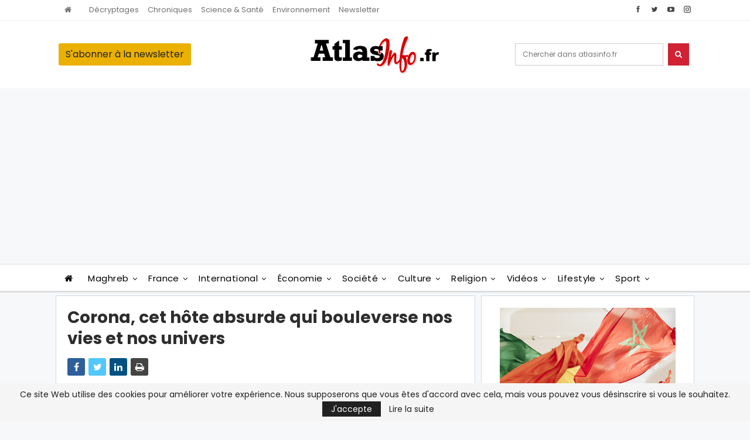

--- FILE ---
content_type: text/html; charset=utf-8
request_url: https://www.google.com/recaptcha/api2/aframe
body_size: 267
content:
<!DOCTYPE HTML><html><head><meta http-equiv="content-type" content="text/html; charset=UTF-8"></head><body><script nonce="5Dv4j2SNBiqtZCvC6GTw_w">/** Anti-fraud and anti-abuse applications only. See google.com/recaptcha */ try{var clients={'sodar':'https://pagead2.googlesyndication.com/pagead/sodar?'};window.addEventListener("message",function(a){try{if(a.source===window.parent){var b=JSON.parse(a.data);var c=clients[b['id']];if(c){var d=document.createElement('img');d.src=c+b['params']+'&rc='+(localStorage.getItem("rc::a")?sessionStorage.getItem("rc::b"):"");window.document.body.appendChild(d);sessionStorage.setItem("rc::e",parseInt(sessionStorage.getItem("rc::e")||0)+1);localStorage.setItem("rc::h",'1768761726882');}}}catch(b){}});window.parent.postMessage("_grecaptcha_ready", "*");}catch(b){}</script></body></html>